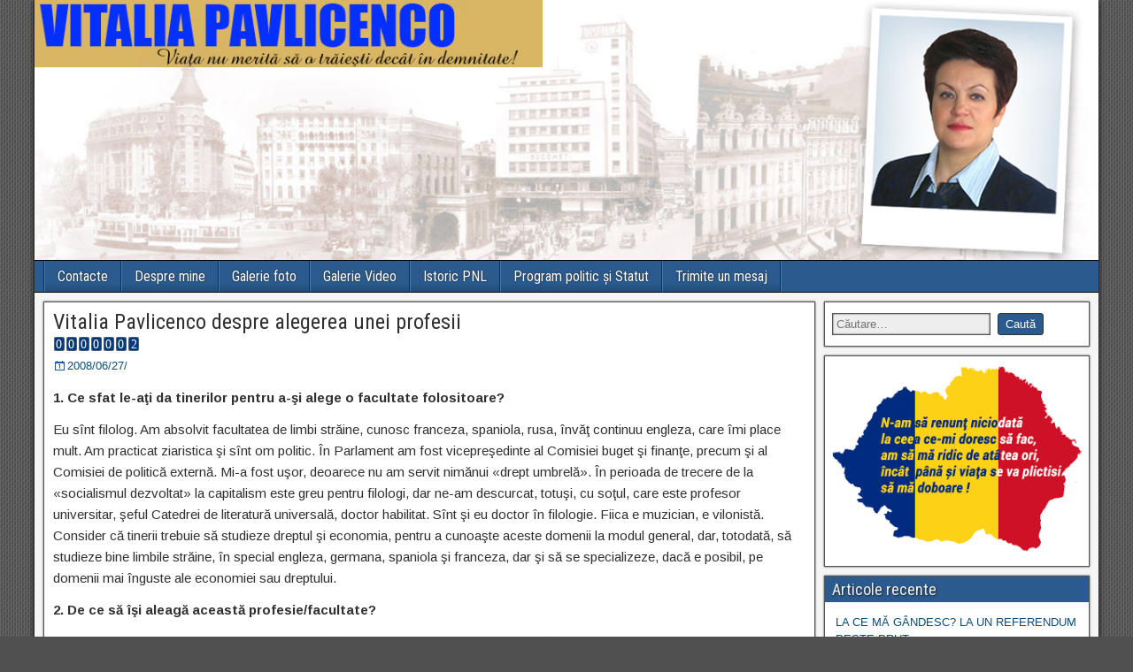

--- FILE ---
content_type: text/html; charset=UTF-8
request_url: https://www.pavlicenco.md/2008/06/27/vitalia-pavlicenco-despre-alegerea-unei-profesii/
body_size: 17726
content:
<!DOCTYPE html>
<html lang="ro-RO"
 xmlns:og="http://opengraphprotocol.org/schema/"
 xmlns:fb="http://www.facebook.com/2008/fbml">
<head>
<meta charset="UTF-8" />
<meta name="viewport" content="initial-scale=1.0" />
<title>Vitalia Pavlicenco despre alegerea unei profesii &#8211; Vitalia Pavlicenco</title>
<meta name='robots' content='max-image-preview:large' />
<link rel="profile" href="http://gmpg.org/xfn/11" />
<link rel="pingback" href="https://www.pavlicenco.md/xmlrpc.php" />
<link rel='dns-prefetch' href='//fonts.googleapis.com' />
<link rel="alternate" type="application/rss+xml" title="Vitalia Pavlicenco &raquo; Flux" href="https://www.pavlicenco.md/feed/" />
<link rel="alternate" type="application/rss+xml" title="Vitalia Pavlicenco &raquo; Flux comentarii" href="https://www.pavlicenco.md/comments/feed/" />
<link rel="alternate" type="application/rss+xml" title="Flux comentarii Vitalia Pavlicenco &raquo; Vitalia Pavlicenco despre alegerea unei profesii" href="https://www.pavlicenco.md/2008/06/27/vitalia-pavlicenco-despre-alegerea-unei-profesii/feed/" />
<link rel="alternate" title="oEmbed (JSON)" type="application/json+oembed" href="https://www.pavlicenco.md/wp-json/oembed/1.0/embed?url=https%3A%2F%2Fwww.pavlicenco.md%2F2008%2F06%2F27%2Fvitalia-pavlicenco-despre-alegerea-unei-profesii%2F" />
<link rel="alternate" title="oEmbed (XML)" type="text/xml+oembed" href="https://www.pavlicenco.md/wp-json/oembed/1.0/embed?url=https%3A%2F%2Fwww.pavlicenco.md%2F2008%2F06%2F27%2Fvitalia-pavlicenco-despre-alegerea-unei-profesii%2F&#038;format=xml" />
<style id='wp-img-auto-sizes-contain-inline-css' type='text/css'>
img:is([sizes=auto i],[sizes^="auto," i]){contain-intrinsic-size:3000px 1500px}
/*# sourceURL=wp-img-auto-sizes-contain-inline-css */
</style>
<style id='wp-emoji-styles-inline-css' type='text/css'>

	img.wp-smiley, img.emoji {
		display: inline !important;
		border: none !important;
		box-shadow: none !important;
		height: 1em !important;
		width: 1em !important;
		margin: 0 0.07em !important;
		vertical-align: -0.1em !important;
		background: none !important;
		padding: 0 !important;
	}
/*# sourceURL=wp-emoji-styles-inline-css */
</style>
<style id='wp-block-library-inline-css' type='text/css'>
:root{--wp-block-synced-color:#7a00df;--wp-block-synced-color--rgb:122,0,223;--wp-bound-block-color:var(--wp-block-synced-color);--wp-editor-canvas-background:#ddd;--wp-admin-theme-color:#007cba;--wp-admin-theme-color--rgb:0,124,186;--wp-admin-theme-color-darker-10:#006ba1;--wp-admin-theme-color-darker-10--rgb:0,107,160.5;--wp-admin-theme-color-darker-20:#005a87;--wp-admin-theme-color-darker-20--rgb:0,90,135;--wp-admin-border-width-focus:2px}@media (min-resolution:192dpi){:root{--wp-admin-border-width-focus:1.5px}}.wp-element-button{cursor:pointer}:root .has-very-light-gray-background-color{background-color:#eee}:root .has-very-dark-gray-background-color{background-color:#313131}:root .has-very-light-gray-color{color:#eee}:root .has-very-dark-gray-color{color:#313131}:root .has-vivid-green-cyan-to-vivid-cyan-blue-gradient-background{background:linear-gradient(135deg,#00d084,#0693e3)}:root .has-purple-crush-gradient-background{background:linear-gradient(135deg,#34e2e4,#4721fb 50%,#ab1dfe)}:root .has-hazy-dawn-gradient-background{background:linear-gradient(135deg,#faaca8,#dad0ec)}:root .has-subdued-olive-gradient-background{background:linear-gradient(135deg,#fafae1,#67a671)}:root .has-atomic-cream-gradient-background{background:linear-gradient(135deg,#fdd79a,#004a59)}:root .has-nightshade-gradient-background{background:linear-gradient(135deg,#330968,#31cdcf)}:root .has-midnight-gradient-background{background:linear-gradient(135deg,#020381,#2874fc)}:root{--wp--preset--font-size--normal:16px;--wp--preset--font-size--huge:42px}.has-regular-font-size{font-size:1em}.has-larger-font-size{font-size:2.625em}.has-normal-font-size{font-size:var(--wp--preset--font-size--normal)}.has-huge-font-size{font-size:var(--wp--preset--font-size--huge)}.has-text-align-center{text-align:center}.has-text-align-left{text-align:left}.has-text-align-right{text-align:right}.has-fit-text{white-space:nowrap!important}#end-resizable-editor-section{display:none}.aligncenter{clear:both}.items-justified-left{justify-content:flex-start}.items-justified-center{justify-content:center}.items-justified-right{justify-content:flex-end}.items-justified-space-between{justify-content:space-between}.screen-reader-text{border:0;clip-path:inset(50%);height:1px;margin:-1px;overflow:hidden;padding:0;position:absolute;width:1px;word-wrap:normal!important}.screen-reader-text:focus{background-color:#ddd;clip-path:none;color:#444;display:block;font-size:1em;height:auto;left:5px;line-height:normal;padding:15px 23px 14px;text-decoration:none;top:5px;width:auto;z-index:100000}html :where(.has-border-color){border-style:solid}html :where([style*=border-top-color]){border-top-style:solid}html :where([style*=border-right-color]){border-right-style:solid}html :where([style*=border-bottom-color]){border-bottom-style:solid}html :where([style*=border-left-color]){border-left-style:solid}html :where([style*=border-width]){border-style:solid}html :where([style*=border-top-width]){border-top-style:solid}html :where([style*=border-right-width]){border-right-style:solid}html :where([style*=border-bottom-width]){border-bottom-style:solid}html :where([style*=border-left-width]){border-left-style:solid}html :where(img[class*=wp-image-]){height:auto;max-width:100%}:where(figure){margin:0 0 1em}html :where(.is-position-sticky){--wp-admin--admin-bar--position-offset:var(--wp-admin--admin-bar--height,0px)}@media screen and (max-width:600px){html :where(.is-position-sticky){--wp-admin--admin-bar--position-offset:0px}}

/*# sourceURL=wp-block-library-inline-css */
</style><style id='global-styles-inline-css' type='text/css'>
:root{--wp--preset--aspect-ratio--square: 1;--wp--preset--aspect-ratio--4-3: 4/3;--wp--preset--aspect-ratio--3-4: 3/4;--wp--preset--aspect-ratio--3-2: 3/2;--wp--preset--aspect-ratio--2-3: 2/3;--wp--preset--aspect-ratio--16-9: 16/9;--wp--preset--aspect-ratio--9-16: 9/16;--wp--preset--color--black: #000000;--wp--preset--color--cyan-bluish-gray: #abb8c3;--wp--preset--color--white: #ffffff;--wp--preset--color--pale-pink: #f78da7;--wp--preset--color--vivid-red: #cf2e2e;--wp--preset--color--luminous-vivid-orange: #ff6900;--wp--preset--color--luminous-vivid-amber: #fcb900;--wp--preset--color--light-green-cyan: #7bdcb5;--wp--preset--color--vivid-green-cyan: #00d084;--wp--preset--color--pale-cyan-blue: #8ed1fc;--wp--preset--color--vivid-cyan-blue: #0693e3;--wp--preset--color--vivid-purple: #9b51e0;--wp--preset--gradient--vivid-cyan-blue-to-vivid-purple: linear-gradient(135deg,rgb(6,147,227) 0%,rgb(155,81,224) 100%);--wp--preset--gradient--light-green-cyan-to-vivid-green-cyan: linear-gradient(135deg,rgb(122,220,180) 0%,rgb(0,208,130) 100%);--wp--preset--gradient--luminous-vivid-amber-to-luminous-vivid-orange: linear-gradient(135deg,rgb(252,185,0) 0%,rgb(255,105,0) 100%);--wp--preset--gradient--luminous-vivid-orange-to-vivid-red: linear-gradient(135deg,rgb(255,105,0) 0%,rgb(207,46,46) 100%);--wp--preset--gradient--very-light-gray-to-cyan-bluish-gray: linear-gradient(135deg,rgb(238,238,238) 0%,rgb(169,184,195) 100%);--wp--preset--gradient--cool-to-warm-spectrum: linear-gradient(135deg,rgb(74,234,220) 0%,rgb(151,120,209) 20%,rgb(207,42,186) 40%,rgb(238,44,130) 60%,rgb(251,105,98) 80%,rgb(254,248,76) 100%);--wp--preset--gradient--blush-light-purple: linear-gradient(135deg,rgb(255,206,236) 0%,rgb(152,150,240) 100%);--wp--preset--gradient--blush-bordeaux: linear-gradient(135deg,rgb(254,205,165) 0%,rgb(254,45,45) 50%,rgb(107,0,62) 100%);--wp--preset--gradient--luminous-dusk: linear-gradient(135deg,rgb(255,203,112) 0%,rgb(199,81,192) 50%,rgb(65,88,208) 100%);--wp--preset--gradient--pale-ocean: linear-gradient(135deg,rgb(255,245,203) 0%,rgb(182,227,212) 50%,rgb(51,167,181) 100%);--wp--preset--gradient--electric-grass: linear-gradient(135deg,rgb(202,248,128) 0%,rgb(113,206,126) 100%);--wp--preset--gradient--midnight: linear-gradient(135deg,rgb(2,3,129) 0%,rgb(40,116,252) 100%);--wp--preset--font-size--small: 13px;--wp--preset--font-size--medium: 20px;--wp--preset--font-size--large: 36px;--wp--preset--font-size--x-large: 42px;--wp--preset--spacing--20: 0.44rem;--wp--preset--spacing--30: 0.67rem;--wp--preset--spacing--40: 1rem;--wp--preset--spacing--50: 1.5rem;--wp--preset--spacing--60: 2.25rem;--wp--preset--spacing--70: 3.38rem;--wp--preset--spacing--80: 5.06rem;--wp--preset--shadow--natural: 6px 6px 9px rgba(0, 0, 0, 0.2);--wp--preset--shadow--deep: 12px 12px 50px rgba(0, 0, 0, 0.4);--wp--preset--shadow--sharp: 6px 6px 0px rgba(0, 0, 0, 0.2);--wp--preset--shadow--outlined: 6px 6px 0px -3px rgb(255, 255, 255), 6px 6px rgb(0, 0, 0);--wp--preset--shadow--crisp: 6px 6px 0px rgb(0, 0, 0);}:where(.is-layout-flex){gap: 0.5em;}:where(.is-layout-grid){gap: 0.5em;}body .is-layout-flex{display: flex;}.is-layout-flex{flex-wrap: wrap;align-items: center;}.is-layout-flex > :is(*, div){margin: 0;}body .is-layout-grid{display: grid;}.is-layout-grid > :is(*, div){margin: 0;}:where(.wp-block-columns.is-layout-flex){gap: 2em;}:where(.wp-block-columns.is-layout-grid){gap: 2em;}:where(.wp-block-post-template.is-layout-flex){gap: 1.25em;}:where(.wp-block-post-template.is-layout-grid){gap: 1.25em;}.has-black-color{color: var(--wp--preset--color--black) !important;}.has-cyan-bluish-gray-color{color: var(--wp--preset--color--cyan-bluish-gray) !important;}.has-white-color{color: var(--wp--preset--color--white) !important;}.has-pale-pink-color{color: var(--wp--preset--color--pale-pink) !important;}.has-vivid-red-color{color: var(--wp--preset--color--vivid-red) !important;}.has-luminous-vivid-orange-color{color: var(--wp--preset--color--luminous-vivid-orange) !important;}.has-luminous-vivid-amber-color{color: var(--wp--preset--color--luminous-vivid-amber) !important;}.has-light-green-cyan-color{color: var(--wp--preset--color--light-green-cyan) !important;}.has-vivid-green-cyan-color{color: var(--wp--preset--color--vivid-green-cyan) !important;}.has-pale-cyan-blue-color{color: var(--wp--preset--color--pale-cyan-blue) !important;}.has-vivid-cyan-blue-color{color: var(--wp--preset--color--vivid-cyan-blue) !important;}.has-vivid-purple-color{color: var(--wp--preset--color--vivid-purple) !important;}.has-black-background-color{background-color: var(--wp--preset--color--black) !important;}.has-cyan-bluish-gray-background-color{background-color: var(--wp--preset--color--cyan-bluish-gray) !important;}.has-white-background-color{background-color: var(--wp--preset--color--white) !important;}.has-pale-pink-background-color{background-color: var(--wp--preset--color--pale-pink) !important;}.has-vivid-red-background-color{background-color: var(--wp--preset--color--vivid-red) !important;}.has-luminous-vivid-orange-background-color{background-color: var(--wp--preset--color--luminous-vivid-orange) !important;}.has-luminous-vivid-amber-background-color{background-color: var(--wp--preset--color--luminous-vivid-amber) !important;}.has-light-green-cyan-background-color{background-color: var(--wp--preset--color--light-green-cyan) !important;}.has-vivid-green-cyan-background-color{background-color: var(--wp--preset--color--vivid-green-cyan) !important;}.has-pale-cyan-blue-background-color{background-color: var(--wp--preset--color--pale-cyan-blue) !important;}.has-vivid-cyan-blue-background-color{background-color: var(--wp--preset--color--vivid-cyan-blue) !important;}.has-vivid-purple-background-color{background-color: var(--wp--preset--color--vivid-purple) !important;}.has-black-border-color{border-color: var(--wp--preset--color--black) !important;}.has-cyan-bluish-gray-border-color{border-color: var(--wp--preset--color--cyan-bluish-gray) !important;}.has-white-border-color{border-color: var(--wp--preset--color--white) !important;}.has-pale-pink-border-color{border-color: var(--wp--preset--color--pale-pink) !important;}.has-vivid-red-border-color{border-color: var(--wp--preset--color--vivid-red) !important;}.has-luminous-vivid-orange-border-color{border-color: var(--wp--preset--color--luminous-vivid-orange) !important;}.has-luminous-vivid-amber-border-color{border-color: var(--wp--preset--color--luminous-vivid-amber) !important;}.has-light-green-cyan-border-color{border-color: var(--wp--preset--color--light-green-cyan) !important;}.has-vivid-green-cyan-border-color{border-color: var(--wp--preset--color--vivid-green-cyan) !important;}.has-pale-cyan-blue-border-color{border-color: var(--wp--preset--color--pale-cyan-blue) !important;}.has-vivid-cyan-blue-border-color{border-color: var(--wp--preset--color--vivid-cyan-blue) !important;}.has-vivid-purple-border-color{border-color: var(--wp--preset--color--vivid-purple) !important;}.has-vivid-cyan-blue-to-vivid-purple-gradient-background{background: var(--wp--preset--gradient--vivid-cyan-blue-to-vivid-purple) !important;}.has-light-green-cyan-to-vivid-green-cyan-gradient-background{background: var(--wp--preset--gradient--light-green-cyan-to-vivid-green-cyan) !important;}.has-luminous-vivid-amber-to-luminous-vivid-orange-gradient-background{background: var(--wp--preset--gradient--luminous-vivid-amber-to-luminous-vivid-orange) !important;}.has-luminous-vivid-orange-to-vivid-red-gradient-background{background: var(--wp--preset--gradient--luminous-vivid-orange-to-vivid-red) !important;}.has-very-light-gray-to-cyan-bluish-gray-gradient-background{background: var(--wp--preset--gradient--very-light-gray-to-cyan-bluish-gray) !important;}.has-cool-to-warm-spectrum-gradient-background{background: var(--wp--preset--gradient--cool-to-warm-spectrum) !important;}.has-blush-light-purple-gradient-background{background: var(--wp--preset--gradient--blush-light-purple) !important;}.has-blush-bordeaux-gradient-background{background: var(--wp--preset--gradient--blush-bordeaux) !important;}.has-luminous-dusk-gradient-background{background: var(--wp--preset--gradient--luminous-dusk) !important;}.has-pale-ocean-gradient-background{background: var(--wp--preset--gradient--pale-ocean) !important;}.has-electric-grass-gradient-background{background: var(--wp--preset--gradient--electric-grass) !important;}.has-midnight-gradient-background{background: var(--wp--preset--gradient--midnight) !important;}.has-small-font-size{font-size: var(--wp--preset--font-size--small) !important;}.has-medium-font-size{font-size: var(--wp--preset--font-size--medium) !important;}.has-large-font-size{font-size: var(--wp--preset--font-size--large) !important;}.has-x-large-font-size{font-size: var(--wp--preset--font-size--x-large) !important;}
/*# sourceURL=global-styles-inline-css */
</style>

<style id='classic-theme-styles-inline-css' type='text/css'>
/*! This file is auto-generated */
.wp-block-button__link{color:#fff;background-color:#32373c;border-radius:9999px;box-shadow:none;text-decoration:none;padding:calc(.667em + 2px) calc(1.333em + 2px);font-size:1.125em}.wp-block-file__button{background:#32373c;color:#fff;text-decoration:none}
/*# sourceURL=/wp-includes/css/classic-themes.min.css */
</style>
<link rel='stylesheet' id='frontier-font-css' href='//fonts.googleapis.com/css?family=Roboto+Condensed%3A400%2C700%7CArimo%3A400%2C700&#038;ver=6.9' type='text/css' media='all' />
<link rel='stylesheet' id='genericons-css' href='https://www.pavlicenco.md/wp-content/themes/frontier/includes/genericons/genericons.css?ver=1.3.3' type='text/css' media='all' />
<link rel='stylesheet' id='frontier-main-css' href='https://www.pavlicenco.md/wp-content/themes/frontier/style.css?ver=1.3.3' type='text/css' media='all' />
<link rel='stylesheet' id='frontier-responsive-css' href='https://www.pavlicenco.md/wp-content/themes/frontier/responsive.css?ver=1.3.3' type='text/css' media='all' />
<script type="text/javascript" src="https://www.pavlicenco.md/wp-includes/js/jquery/jquery.min.js?ver=3.7.1" id="jquery-core-js"></script>
<script type="text/javascript" src="https://www.pavlicenco.md/wp-includes/js/jquery/jquery-migrate.min.js?ver=3.4.1" id="jquery-migrate-js"></script>
<script type="text/javascript" id="sfpp-fb-root-js-extra">
/* <![CDATA[ */
var sfpp_script_vars = {"language":"ro_RO","appId":"297186066963865"};
//# sourceURL=sfpp-fb-root-js-extra
/* ]]> */
</script>
<script type="text/javascript" async="async" src="https://www.pavlicenco.md/wp-content/plugins/simple-facebook-twitter-widget/js/simple-facebook-page-root.js?ver=1.7.0" id="sfpp-fb-root-js"></script>
<link rel="https://api.w.org/" href="https://www.pavlicenco.md/wp-json/" /><link rel="alternate" title="JSON" type="application/json" href="https://www.pavlicenco.md/wp-json/wp/v2/posts/7" /><link rel="EditURI" type="application/rsd+xml" title="RSD" href="https://www.pavlicenco.md/xmlrpc.php?rsd" />
<meta name="generator" content="WordPress 6.9" />
<link rel="canonical" href="https://www.pavlicenco.md/2008/06/27/vitalia-pavlicenco-despre-alegerea-unei-profesii/" />
<link rel='shortlink' href='https://www.pavlicenco.md/?p=7' />
<meta property="og:locale" content="ro_RO" />
<meta property="og:locale:alternate" content="ro_RO" />
<meta property="og:site_name" content="Vitalia Pavlicenco" />
<meta property="og:title" content="Vitalia Pavlicenco despre alegerea unei profesii" />
<meta property="og:url" content="https://www.pavlicenco.md/2008/06/27/vitalia-pavlicenco-despre-alegerea-unei-profesii/" />
<meta property="og:description" content="1. Ce sfat le-aţi da tinerilor pentru a-şi alege o facultate folositoare? Eu sînt filolog. Am absolvit facultatea de limbi străine, cunosc franceza, spaniola, rusa, învăţ continuu engleza, care îmi place mult. Am practicat ziaristica şi sînt om politic. În Parlament am fost vicepreşedinte al Comisiei buget şi finanţe, precum şi al Comisiei de politică [&amp;hellip;]" />
<meta property="og:type" content="Article" />

<meta property="Frontier Theme" content="1.3.3" />
<style type="text/css" media="screen">
	#container 	{width: 1202px;}
	#header 	{min-height: 0px;}
	#content 	{width: 74%;}
	#sidebar-left 	{width: 26%;}
	#sidebar-right 	{width: 26%;}
</style>

<style type="text/css" media="screen">
	.page-template-page-cs-php #content, .page-template-page-sc-php #content {width: 74%;}
	.page-template-page-cs-php #sidebar-left, .page-template-page-sc-php #sidebar-left,
	.page-template-page-cs-php #sidebar-right, .page-template-page-sc-php #sidebar-right {width: 26%;}
	.page-template-page-scs-php #content {width: 50%;}
	.page-template-page-scs-php #sidebar-left {width: 25%;}
	.page-template-page-scs-php #sidebar-right {width: 25%;}
</style>

<style type="text/css" id="custom-background-css">
body.custom-background { background-image: url("https://www.pavlicenco.md/wp-content/themes/frontier/images/honeycomb.png"); background-position: left top; background-size: auto; background-repeat: repeat; background-attachment: scroll; }
</style>
	<script data-ad-client="ca-pub-4985631035233003" async src="https://pagead2.googlesyndication.com/pagead/js/adsbygoogle.js"></script>
<link rel='stylesheet' id='comments_evolved_tabs_css-css' href='https://www.pavlicenco.md/wp-content/plugins/gplus-comments/assets/styles/plugin.css?ver=1.6.3' type='text/css' media='all' />
</head>

<body class="wp-singular post-template-default single single-post postid-7 single-format-standard custom-background wp-theme-frontier">
	
	
<div id="container" class="cf" itemscope itemtype="http://schema.org/WebPage">
	
	
			<div id="header" class="cf" itemscope itemtype="http://schema.org/WPHeader" role="banner">
			
							<div id="header-logo">
					<a href="https://www.pavlicenco.md/"><img src="http://www.pavlicenco.md/wp-content/uploads/2016/02/page2.jpg" alt="Vitalia Pavlicenco" /></a>
				</div>
			
			
					</div>
	
			
		<nav id="nav-main" class="cf stack" itemscope itemtype="http://schema.org/SiteNavigationElement" role="navigation" aria-label="Main Menu">
			
			
			<div class="nav-main"><ul>
<li class="page_item page-item-14"><a href="https://www.pavlicenco.md/contacte/">Contacte</a></li>
<li class="page_item page-item-11"><a href="https://www.pavlicenco.md/despre-mine/">Despre mine</a></li>
<li class="page_item page-item-18226"><a href="https://www.pavlicenco.md/galerie-foto/">Galerie foto</a></li>
<li class="page_item page-item-99"><a href="https://www.pavlicenco.md/galerie-video/">Galerie Video</a></li>
<li class="page_item page-item-12"><a href="https://www.pavlicenco.md/istoric-pnl/">Istoric PNL</a></li>
<li class="page_item page-item-27"><a href="https://www.pavlicenco.md/programul-politic-si-statutul-pnl/">Program politic și Statut</a></li>
<li class="page_item page-item-13"><a href="https://www.pavlicenco.md/scrie-o-petitie/">Trimite un mesaj</a></li>
</ul></div>

					</nav>
	
	
<div id="main" class="col-cs cf">

<div id="content" class="cf" itemscope itemtype="http://schema.org/Blog" role="main">

	
	
	
	
					
<article id="post-7" class="single-view post-7 post type-post status-publish format-standard hentry category-situatia-politica-din-moldova tag-interviuri tag-tineri" itemprop="blogPost" itemscope itemtype="http://schema.org/BlogPosting">


<header class="entry-header cf">
		<h1 class="entry-title" itemprop="headline" ><a href="https://www.pavlicenco.md/2008/06/27/vitalia-pavlicenco-despre-alegerea-unei-profesii/">Vitalia Pavlicenco despre alegerea unei profesii</a></h1>
	</header>

<div class="entry-byline cf">

<style>
.count{width:14px;padding:1px;}
</style>
<div style="position:relative">
<img src="../../../../count/0.svg" class="count"><img src="../../../../count/0.svg" class="count"><img src="../../../../count/0.svg" class="count"><img src="../../../../count/0.svg" class="count"><img src="../../../../count/0.svg" class="count"><img src="../../../../count/0.svg" class="count"><img src="../../../../count/2.svg" class="count">
</div>

	
			<div class="entry-date" itemprop="datePublished" >
			<i class="genericon genericon-day"></i><a class="updated" href="https://www.pavlicenco.md/2008/06/27/vitalia-pavlicenco-despre-alegerea-unei-profesii/">2008/06/27/</a>
		</div>
	
	
	
	
	</div>

<div class="entry-content cf" itemprop="text" >
	
	
	<p><strong>1. Ce sfat le-aţi da tinerilor pentru a-şi alege o facultate folositoare?</strong></p>
<p>Eu sînt filolog. Am absolvit facultatea de limbi străine, cunosc franceza, spaniola, rusa, învăţ continuu engleza, care îmi place mult. Am practicat ziaristica şi sînt om politic. În Parlament am fost vicepreşedinte al Comisiei buget şi finanţe, precum şi al Comisiei de politică externă. Mi-a fost uşor, deoarece nu am servit nimănui «drept umbrelă». În perioada de trecere de la «socialismul dezvoltat» la capitalism este greu pentru filologi, dar ne-am descurcat, totuşi, cu soţul, care este profesor universitar, şeful Catedrei de literatură universală, doctor habilitat. Sînt şi eu doctor în filologie. Fiica e muzician, e vilonistă. Consider că tinerii trebuie să studieze dreptul şi economia, pentru a cunoaşte aceste domenii la modul general, dar, totodată, să studieze bine limbile străine, în special engleza, germana, spaniola şi franceza, dar şi să se specializeze, dacă e posibil, pe domenii mai înguste ale economiei sau dreptului. <span id="more-7"></span></p>
<p><strong>2. De ce să îşi aleagă această profesie/facultate? </strong></p>
<p>Pentru că sînt profesii mai practice, în plus, oferă o baza de cunoştinţe, ce permite să stai bine pe picioare, să rezişti oricăror riscuri, să îţi poţi găsi mai lesne un job peste hotare, să mai înveţi altceva, ştiind deja aceasta. Puţini tineri ai noştri au părinţi cu «rentă» pe viaţă, ca să înveţe şi să reuşească facil şi în domenii «mai umanistice», care mie mi se par mai puţin solicitate astăzi, în perioada de tranziţie. Iar dacă vor avea această bază, vor putea servi şi interesele societăţii în calitate de politicieni, vor înţelege bine necesităţile de reformare şi vor fi eficienţi, eventual, în activitatea legisaltivă şi executivă.<br />
<strong><br />
3. Cum îi va ajuta aceasta în viitor?</strong></p>
<p>Tînărul va fi dezvoltat şi pregătit multilateral. Eu am avut în viaţă, după proclamarea Independenţei R.Moldova, supranumele de «mnogostanociniţa». Am ştiut să fac foarte bine totul ce făceau subalternii mei. Nu le spun subalternilor «fă ce-ţi spun eu», ci «fă ca mine». Şi consider că trebuie să poţi de toate, dar dreptul şi economia sînt baza bazelor. Poate e şi un regret că nu am învăţat şi eu asta, deşi fiica noastră nu regretă că e muzician.</p>
<p><strong>4. Cum v-a ajutat ceea ce aţi ales în viaţă ?</strong></p>
<p>Dacă e să fiu sinceră, nu-mi pot explica limpede cum de m-am descurcat. Probabil pentru că am respectat un principiu pe care l-aş spune în ruseşte – «dorogu osilit iduşcii». Am făcut de mai multe ori, în termene restrînse, traduceri sau redactări abandonate de alţii care încălcaseră toate termenele, eu «salvînd situaţia». Am colaborat mereu cu soţul – me-am ajutat la doctorate, la articole, cărţi, traduceri, la întreaga muncă filologică. A fost un caz fericit – doi filologi, ambii rămaşi, de copii, fără taţi, tatăl meu fiind ucis cu patru luni încă înainte de naşterea mea, părinţii mei fiind şi ei profesori, noi fiind şi nevoiţi a fi sprijin pentru ceilalţi membri, mai defavorizaţi, ai unor familii deportate şi deposedate de pămînt şi de averea agonisită cinstit – iată că am muncit onest şi, deşi am dus-o greu, ne-am ajutat reciproc şi l-am avut, astfel, pe Dumnezeu mereu alături.</p>
<p><strong>5. Va multumesc mult. </strong></p>
<p>Vă mulţumesc şi eu.</p>
<p><em>Din «Ziarul Liber», 17 iunie 2008</em></p>

<!-- Facebook Like Button Vivacity Infotech BEGIN -->
<div class="fb-like" data-href="https://www.pavlicenco.md/2008/06/27/vitalia-pavlicenco-despre-alegerea-unei-profesii/" data-layout="standard" data-action="like" data-show-faces="false" data-size="small" data-width="450" data-share="1" ></div>
<!-- Facebook Like Button Vivacity Infotech END -->

	
	
	
	</div>

<footer class="entry-footer cf">
	
	
	
	</footer>


</article>



			<div id="comment-area">

<!-- *******************************************************************************************************************-->
<!-- Comments Evolved for Wordpress v1.6.3 ( http://wordpress.org/plugins/gplus-comments/ ) -->
<!-- *******************************************************************************************************************-->

<!-- comments-evolved-tabs -->
<script type="text/javascript">
jQuery(document).ready(function($) {
  window.comment_tab_width = $('#comments-evolved-tabs').innerWidth();
});
</script>
<div id="comments-evolved-tabs">
<a name="comments"></a>
    <ul class="controls inline clearfix">
    <li class="active" id='comments-evolved-facebook-control'><a href='#comments-evolved-facebook-tab'><img id='comments-evolved-facebook-icon' src='https://www.pavlicenco.md/wp-content/plugins/gplus-comments/assets/images/icons/default/facebook.png'><span id='comments-evolved-facebook-label'></span></a></li>
<li id='comments-evolved-wordpress-control'><a href='#comments-evolved-wordpress-tab'><img id='comments-evolved-wordpress-icon' src='https://www.pavlicenco.md/wp-content/plugins/gplus-comments/assets/images/icons/default/wordpress.png'><span id='comments-evolved-wordpress-label'></span></a></li>
<li id='comments-evolved-gplus-control'><a href='#comments-evolved-gplus-tab'><img id='comments-evolved-gplus-icon' src='https://www.pavlicenco.md/wp-content/plugins/gplus-comments/assets/images/icons/default/gplus.png'><span id='comments-evolved-gplus-label'></span></a></li>
  </ul>
  <!-- comments-evolved-facebook-tab -->
<div id='comments-evolved-facebook-tab' class='comments-evolved-embed-container content-tab clearfix'>
<div id="fb-root"></div>
<div id="fb-comments">Loading Facebook Comments ...</div>
<script type="text/javascript">
  jQuery(document).ready(function($)
  {
    $('#fb-comments').html('<div class="fb-comments" data-width="'+window.comment_tab_width+'" data-href="https://www.pavlicenco.md/2008/06/27/vitalia-pavlicenco-despre-alegerea-unei-profesii/" data-num-posts="20" data-colorscheme="light" data-mobile="auto"></div>');
  });
</script>
<script async type="text/javascript" src="//connect.facebook.net/en_US/all.js#xfbml=1">FB.init();</script>
<noscript>Please enable JavaScript to view the <a href="https://www.facebook.com/">comments powered by Facebook.</a></noscript>


</div>
<!-- // comments-evolved-facebook-tab -->
<!-- comments-evolved-wordpress-tab -->
<div id='comments-evolved-wordpress-tab' class='comments-evolved-embed-container content-tab clearfix'>

<div id="comments">
	
		<div id="comment-header" class="cf">
			<h3 class="title">8 Comments</h3>
							<span class="respond-link"><a href="#respond">Add a Comment</a></span>
					</div>

		
		<ol class="comment-list">
			<li id="comment-22" class="comment even thread-even depth-1">
<div id="div-comment-22" class="comment-body">


	<div class="comment-meta">
		<div class="comment-author">
			<img alt='evisoft' src='https://secure.gravatar.com/avatar/40dc4b87e54fb4a1ca29c60c3f17d537c6c6e00358f81f3874883c4b7142e999?s=50&#038;d=mm&#038;r=g' srcset='https://secure.gravatar.com/avatar/40dc4b87e54fb4a1ca29c60c3f17d537c6c6e00358f81f3874883c4b7142e999?s=100&#038;d=mm&#038;r=g 2x' class='avatar avatar-50 photo' height='50' width='50' decoding='async'/>			<div class="link"><a href="http://www.esanu.name/vitalie" class="url" rel="ugc external nofollow">evisoft</a></div>
		</div>

		<div class="comment-metadata">
			<a href="https://www.pavlicenco.md/2008/06/27/vitalia-pavlicenco-despre-alegerea-unei-profesii/#comment-22">
				<time datetime="2008-07-01T13:04:46+03:00">
					2008/07/01/ at 13:04				</time>
			</a>
					</div>

			</div>

	<div class="comment-content"><p>Buna ziua Dna Pavlicenco, cu toate ca aveti o popularitate in media, cred ca gresiti cu sfaturile de mai sus pentru tineri.</p>
<p>In primul rand, o limba straina nicidecum nu poate fi o prioritate in viata, e cu mult mai usor sa o inveti in mediul natural, nu si in scoala.<br />
Doi, tendinta de a numara banii altora si de a palavragi la infinit prin instante, au dus la o marire considerabila a economistilor si juristilor. Acum pleaca in strainatate la negru, deoarece o companie nu poate avea doar juristi si economisti.</p>
<p>Sfatul meu, pentru elevi!<br />
Daca nici un rupul capului nu va puteti decide ce va place, ganditi-va care provesor in scoala va placut cel mai mult, si alegeti un domeniu similar obiectului predat.<br />
Daca e limba straina sau romana atunci alegeti filologia, daca va placut profesoara de biologie, alegeti medicina&#8230;</p>
<p>Un pont de la mine, pe viitor vor fi intrebate si bine platitite specialitatile din domaniul programarii si a biotehnologiei.</p>
</div>

	<div class="reply"></div>


</div>
</li><!-- #comment-## -->
<li id="comment-27" class="comment odd alt thread-odd thread-alt depth-1">
<div id="div-comment-27" class="comment-body">


	<div class="comment-meta">
		<div class="comment-author">
			<img alt='Adrian Lupusor' src='https://secure.gravatar.com/avatar/45178d3663ae18f6b754e22223e972d57796a2da2dd5d7397a4532f0dd1428b9?s=50&#038;d=mm&#038;r=g' srcset='https://secure.gravatar.com/avatar/45178d3663ae18f6b754e22223e972d57796a2da2dd5d7397a4532f0dd1428b9?s=100&#038;d=mm&#038;r=g 2x' class='avatar avatar-50 photo' height='50' width='50' decoding='async'/>			<div class="link"><a href="http://www.adrianlupusor.com" class="url" rel="ugc external nofollow">Adrian Lupusor</a></div>
		</div>

		<div class="comment-metadata">
			<a href="https://www.pavlicenco.md/2008/06/27/vitalia-pavlicenco-despre-alegerea-unei-profesii/#comment-27">
				<time datetime="2008-07-01T17:28:41+03:00">
					2008/07/01/ at 17:28				</time>
			</a>
					</div>

			</div>

	<div class="comment-content"><p>Consider ca cheia succesului este dragostea. Respectiv tot e foarte simplu: fiecare trebuie sa-si aleaga o profesie care il pasioneaza. Dragostea pentru ceea ce faci este conditia esentiala a succesului.</p>
</div>

	<div class="reply"></div>


</div>
</li><!-- #comment-## -->
<li id="comment-32" class="comment byuser comment-author-admin bypostauthor even thread-even depth-1">
<div id="div-comment-32" class="comment-body">


	<div class="comment-meta">
		<div class="comment-author">
			<img alt='Vitalia Pavlicenco' src='https://secure.gravatar.com/avatar/eea371f2de72dc1f000deedca7b57f6747c096d7af8046a2e165d6bd1992dafe?s=50&#038;d=mm&#038;r=g' srcset='https://secure.gravatar.com/avatar/eea371f2de72dc1f000deedca7b57f6747c096d7af8046a2e165d6bd1992dafe?s=100&#038;d=mm&#038;r=g 2x' class='avatar avatar-50 photo' height='50' width='50' decoding='async'/>			<div class="link"><a href="http://www.pavlicenco.md" class="url" rel="ugc">Vitalia Pavlicenco</a></div>
		</div>

		<div class="comment-metadata">
			<a href="https://www.pavlicenco.md/2008/06/27/vitalia-pavlicenco-despre-alegerea-unei-profesii/#comment-32">
				<time datetime="2008-07-01T20:39:47+03:00">
					2008/07/01/ at 20:39				</time>
			</a>
					</div>

			</div>

	<div class="comment-content"><p>Va multumesc celor care ati adaugat aici comentarii. Interviul comentat nu este cel mai reprezentativ, poate, dar era unul mai recent si l-am plasat. Am fost foarte sincera in ce am scris, dar nu inseamna ca am si dreptate. A fost o dreptate traita de Familia mea, de mine, intr-o perioada de tranzitie, pe care, cred, tinerii nu au parcurs-o ca noi. </p>
<p>Sint de acord ca o limba straina nu poate fi o prioritate in viata. Insa in perioada sovietica se studia o limba si literatura (o civilizatie) straina fara o profesie anume, ceea ce, acum, cu modernizarea si pragmatizarea invatamintului, dupa model european, s-a schimbat.</p>
<p>Tocmai in asta era dificultatea pentru noi, cei care am studiat la Facultatea de Limbi Straine &#8211; ca asta nu era profesie sa te hraneasca intr-o perioada de tranzitie.</p>
<p>Insa sotul meu este un foarte bun specialist in literatura spaniola si comparata, este seful Catedrei de literatura universala la Universitatea de stat, doctor habilitat, recunoscut ca autoritate in domeniu si in Romania, a scris despre postmodernism, iar eu am practicat jurnalismul, am lucrat la o agentie de presa si, apoi, am devenit om politic. Adica, vreau sa arat cum am evoluat noi, ca filologi, formati in perioada anteIndependenta. </p>
<p>Da, este un vis sa inveti o limba in mediul natural, dar trebuie sa avem dreptul la libera circulatie si la stabilirea unde dorim cu traiul. </p>
<p>Nu am inteles prea clar referirea la &#8222;tendinta de a numara banii altora si de a palavragi la infinit prin instante&#8221;, care ar fi dus la o marire considerabila a economistilor si juristilor.  Sint adepta numararii banilor publici, nu privati. Daca nu am inteles corect mesajul, voi urmari unele explicatii.</p>
<p>In privinta specialitatilor din domeniul programarii si al biotehnologiei, pot spune ca ginerele meu este informatician si am o placere sa colaborez cu el in totul ce e legat de aceasta.</p>
</div>

	<div class="reply"></div>


</div>
</li><!-- #comment-## -->
<li id="comment-48" class="comment odd alt thread-odd thread-alt depth-1">
<div id="div-comment-48" class="comment-body">


	<div class="comment-meta">
		<div class="comment-author">
			<img alt='sasha' src='https://secure.gravatar.com/avatar/b32bd786e5c8c0b4f51fbe66c39cdf698ba750380ef03f752b6de1a27294aa1c?s=50&#038;d=mm&#038;r=g' srcset='https://secure.gravatar.com/avatar/b32bd786e5c8c0b4f51fbe66c39cdf698ba750380ef03f752b6de1a27294aa1c?s=100&#038;d=mm&#038;r=g 2x' class='avatar avatar-50 photo' height='50' width='50' loading='lazy' decoding='async'/>			<div class="link"><a href="http://basarabia.discutfree.com" class="url" rel="ugc external nofollow">sasha</a></div>
		</div>

		<div class="comment-metadata">
			<a href="https://www.pavlicenco.md/2008/06/27/vitalia-pavlicenco-despre-alegerea-unei-profesii/#comment-48">
				<time datetime="2008-07-02T02:46:04+03:00">
					2008/07/02/ at 02:46				</time>
			</a>
					</div>

			</div>

	<div class="comment-content"><p>Intru totul de acord, ceea ce se cere cel mai mult pe piata e acum economia, si dreptul; Inseamna ca mi-am ales bine studiile.:D</p>
<p>Avem nevoie de specialisti in domeniu economic si juridic, nu doar de tractoristi si sfarshishi&#8230;.</p>
</div>

	<div class="reply"></div>


</div>
</li><!-- #comment-## -->
<li id="comment-53" class="comment even thread-even depth-1">
<div id="div-comment-53" class="comment-body">


	<div class="comment-meta">
		<div class="comment-author">
			<img alt='evisoft' src='https://secure.gravatar.com/avatar/40dc4b87e54fb4a1ca29c60c3f17d537c6c6e00358f81f3874883c4b7142e999?s=50&#038;d=mm&#038;r=g' srcset='https://secure.gravatar.com/avatar/40dc4b87e54fb4a1ca29c60c3f17d537c6c6e00358f81f3874883c4b7142e999?s=100&#038;d=mm&#038;r=g 2x' class='avatar avatar-50 photo' height='50' width='50' loading='lazy' decoding='async'/>			<div class="link"><a href="http://www.esanu.name/vitalie" class="url" rel="ugc external nofollow">evisoft</a></div>
		</div>

		<div class="comment-metadata">
			<a href="https://www.pavlicenco.md/2008/06/27/vitalia-pavlicenco-despre-alegerea-unei-profesii/#comment-53">
				<time datetime="2008-07-02T10:37:55+03:00">
					2008/07/02/ at 10:37				</time>
			</a>
					</div>

			</div>

	<div class="comment-content"><p>&gt;&gt; Dna Pavlicenco despre &#8222;tendinta&#8230;&#8221; saracia in tranzitie a creat un mediu tampit de gandire. Cei mai smecheri, care pe timpuri ocupau puncte cheie in aparat, economisti si juristii, au profitat de ocazie si au acaparta toate bunurile, astfel devenind bogati. Economistii invarteau cu cifrele si afacerile dubioase, juristii ii acopereau.<br />
Aceast nu a ramas fara urma. Si copii lor si celor cunoscuti, si-au creat o mentalitate, daca fiind economist sau jurist inseamna ca o voi duce bine.<br />
O societate normala trebuie sa fie una producatoare, nu una de autoservire.<br />
De aceea in primul rand trebuie sa ai o specialitate buna, inginer, medic&#8230; si daca ai si un tupeu de antreprenor vei aduce ceva bun tarii si tie.<br />
Economia necesara unui antreprenor se invata in putin timp, facultativ. Restul economiei, necesita foarte si foarte putini specialisti.</p>
<p>Exact asa si cu juristii. Ei sunt necesari deoarece la noi sistemul judiciar e unul de coruptie, si practic avocatii au rolul de intermediar in corupere.</p>
<p>Personal urasc aceste doua profesii care nu aduc nimic bun societatii.</p>
<p>Am creat o societate de legi, legi si iar legi, unde omul nu poate sa traisca liber. Sa fie scurt, clar si cuprinzator scris toate legile. Suntem impusi sa mai tinem o casta de juristi pe spatele nostru.</p>
</div>

	<div class="reply"></div>


</div>
</li><!-- #comment-## -->
<li id="comment-80" class="comment odd alt thread-odd thread-alt depth-1">
<div id="div-comment-80" class="comment-body">


	<div class="comment-meta">
		<div class="comment-author">
			<img alt='Tolea' src='https://secure.gravatar.com/avatar/594ec35d7487393d1fa3040d9350e048ef92b39deee4882fec1ddc179df4af49?s=50&#038;d=mm&#038;r=g' srcset='https://secure.gravatar.com/avatar/594ec35d7487393d1fa3040d9350e048ef92b39deee4882fec1ddc179df4af49?s=100&#038;d=mm&#038;r=g 2x' class='avatar avatar-50 photo' height='50' width='50' loading='lazy' decoding='async'/>			<div class="link">Tolea</div>
		</div>

		<div class="comment-metadata">
			<a href="https://www.pavlicenco.md/2008/06/27/vitalia-pavlicenco-despre-alegerea-unei-profesii/#comment-80">
				<time datetime="2008-07-03T08:11:30+03:00">
					2008/07/03/ at 08:11				</time>
			</a>
					</div>

			</div>

	<div class="comment-content"><p>Nu e corect ca numaratul banilor a dus la multi economisti si juristi ci politica idioata a Universitatilor care spune clar ca ,,Noi nu trebuie sa ne taiem creanga pe care stam&#8221;, adica sa exmatriculam studentii care nu stiu cum ii cheama pentru ca la anul cine plateste contractul? Banii ii pot numara si babutele care abia vad. A gestiona banii eficient este un lux. Daca din numarul enorm de dornici sa faca studii superioare ar fi selectati pe parcursul studiilor la facultate cei buni atunci fiti siguri azi in Moldova juristii si economistii ar fi fost platiti ca in UE. La noi sa mostenit principiul sovetic &#8211; Calitate.</p>
</div>

	<div class="reply"></div>


</div>
</li><!-- #comment-## -->
<li id="comment-201" class="comment even thread-even depth-1">
<div id="div-comment-201" class="comment-body">


	<div class="comment-meta">
		<div class="comment-author">
			<img alt='Soacra mica' src='https://secure.gravatar.com/avatar/5bfb13293910fd41caa1f9be51bc3815595316a7e296f8f17ca385b930cb7a80?s=50&#038;d=mm&#038;r=g' srcset='https://secure.gravatar.com/avatar/5bfb13293910fd41caa1f9be51bc3815595316a7e296f8f17ca385b930cb7a80?s=100&#038;d=mm&#038;r=g 2x' class='avatar avatar-50 photo' height='50' width='50' loading='lazy' decoding='async'/>			<div class="link"><a href="http://soacramica.wordpress.com/" class="url" rel="ugc external nofollow">Soacra mica</a></div>
		</div>

		<div class="comment-metadata">
			<a href="https://www.pavlicenco.md/2008/06/27/vitalia-pavlicenco-despre-alegerea-unei-profesii/#comment-201">
				<time datetime="2008-07-09T14:10:22+03:00">
					2008/07/09/ at 14:10				</time>
			</a>
					</div>

			</div>

	<div class="comment-content"><p>&#8222;In privinta specialitatilor din domeniul programarii si al biotehnologiei, pot spune ca ginerele meu este informatician si am o placere sa colaborez cu el in totul ce e legat de aceasta.&#8221;</p>
<p>Dna Pavlicenco, daca ginerele meu mi-ar face asa un site<br />
<a href="http://www.pavlicenco.eu" rel="nofollow ugc">http://www.pavlicenco.eu</a>, l-as da in judecata sau i-as trage o mama de uciganie. :))) Mai mult respect pentru soacra!!!!</p>
<p>Transmiteti-i mari salutari din partea mea si spuneti-i ca are noroc de o soacra fara draci.</p>
<p>Mult succes si curaj!</p>
</div>

	<div class="reply"></div>


</div>
</li><!-- #comment-## -->
<li id="comment-202" class="comment byuser comment-author-admin bypostauthor odd alt thread-odd thread-alt depth-1">
<div id="div-comment-202" class="comment-body">


	<div class="comment-meta">
		<div class="comment-author">
			<img alt='Vitalia Pavlicenco' src='https://secure.gravatar.com/avatar/eea371f2de72dc1f000deedca7b57f6747c096d7af8046a2e165d6bd1992dafe?s=50&#038;d=mm&#038;r=g' srcset='https://secure.gravatar.com/avatar/eea371f2de72dc1f000deedca7b57f6747c096d7af8046a2e165d6bd1992dafe?s=100&#038;d=mm&#038;r=g 2x' class='avatar avatar-50 photo' height='50' width='50' loading='lazy' decoding='async'/>			<div class="link"><a href="http://www.pavlicenco.md" class="url" rel="ugc">Vitalia Pavlicenco</a></div>
		</div>

		<div class="comment-metadata">
			<a href="https://www.pavlicenco.md/2008/06/27/vitalia-pavlicenco-despre-alegerea-unei-profesii/#comment-202">
				<time datetime="2008-07-09T16:59:50+03:00">
					2008/07/09/ at 16:59				</time>
			</a>
					</div>

			</div>

	<div class="comment-content"><p>Pentru Soacra mica</p>
<p>Eu, intr-adevar, sint o soacra fara draci. Nu are nici o vina pentru acel inceput de site, trebuie sa preiau interviurile si sa-l inchidem. Am vrut mai mult sa sustinem adresa pe domeniul .eu</p>
<p>El nu a avut timp sa se ocupe mai mult ca si-a sustinut teza, iar eu &#8211; am avut un an 2007 nespuns de greu. Mersi pentru urari.</p>
</div>

	<div class="reply"></div>


</div>
</li><!-- #comment-## -->
		</ol>

		
		
	
		<div id="respond" class="comment-respond">
		<h3 id="reply-title" class="comment-reply-title">Lasă un răspuns</h3><form action="https://www.pavlicenco.md/wp-comments-post.php" method="post" id="commentform" class="comment-form"><p class="comment-notes"><span id="email-notes">Adresa ta de email nu va fi publicată.</span> <span class="required-field-message">Câmpurile obligatorii sunt marcate cu <span class="required">*</span></span></p><p class="comment-form-comment"><label for="comment">Comentariu <span class="required">*</span></label> <textarea id="comment" name="comment" cols="45" rows="8" maxlength="65525" required></textarea></p><p class="comment-form-author"><label for="author">Nume <span class="required">*</span></label> <input id="author" name="author" type="text" value="" size="30" maxlength="245" autocomplete="name" required /></p>
<p class="comment-form-email"><label for="email">Email <span class="required">*</span></label> <input id="email" name="email" type="email" value="" size="30" maxlength="100" aria-describedby="email-notes" autocomplete="email" required /></p>
<p class="comment-form-url"><label for="url">Site web</label> <input id="url" name="url" type="url" value="" size="30" maxlength="200" autocomplete="url" /></p>
<p class="comment-form-cookies-consent"><input id="wp-comment-cookies-consent" name="wp-comment-cookies-consent" type="checkbox" value="yes" /> <label for="wp-comment-cookies-consent">Salvează-mi numele, emailul și site-ul web în acest navigator pentru data viitoare când o să comentez.</label></p>
<p class="form-submit"><input name="submit" type="submit" id="submit" class="submit" value="Publică comentariul" /> <input type='hidden' name='comment_post_ID' value='7' id='comment_post_ID' />
<input type='hidden' name='comment_parent' id='comment_parent' value='0' />
</p></form>	</div><!-- #respond -->
	</div></div>
<!-- // comments-evolved-wordpress-tab -->
<!-- comments-evolved-gplus-tab -->
<div id='comments-evolved-gplus-tab' class='comments-evolved-embed-container content-tab clearfix'>
<script type="text/javascript">
  jQuery(document).ready(function($) {
    $('#comments-evolved-gplus-tab').html('<div class="g-comments" data-width="'+window.comment_tab_width+'" data-href="https://www.pavlicenco.md/2008/06/27/vitalia-pavlicenco-despre-alegerea-unei-profesii/" data-first_party_property="BLOGGER" data-view_type="FILTERED_POSTMOD">Loading Google+ Comments ...</div>');
  });
</script>
<script async type="text/javascript" src="//apis.google.com/js/plusone.js?callback=gpcb"></script>
<noscript>Please enable JavaScript to view the <a href="https://plus.google.com/">comments powered by Google+.</a></noscript>
</div>
<!-- // comments-evolved-gplus-tab -->
</div>
<!-- //comments-evolved-tabs -->
</div>
			
	
	
	
	
</div>

<div id="sidebar-right" class="sidebar cf" itemscope itemtype="http://schema.org/WPSideBar" role="complementary" aria-label="Sidebar Right">
		<aside id="widgets-wrap-sidebar-right">

					<section id="search-3" class="widget-sidebar frontier-widget widget_search"><form role="search" method="get" class="search-form" action="https://www.pavlicenco.md/">
				<label>
					<span class="screen-reader-text">Caută după:</span>
					<input type="search" class="search-field" placeholder="Căutare&hellip;" value="" name="s" />
				</label>
				<input type="submit" class="search-submit" value="Caută" />
			</form></section><section id="custom_html-2" class="widget_text widget-sidebar frontier-widget widget_custom_html"><div class="textwidget custom-html-widget"><img src="//pnl.md/images/romania.png"  style="width:100%" alt="N-am să renunț"></div></section>
		<section id="recent-posts-4" class="widget-sidebar frontier-widget widget_recent_entries">
		<h2 class="widget-title">Articole recente</h2>
		<ul>
											<li>
					<a href="https://www.pavlicenco.md/2024/03/02/la-ce-ma-gandesc-la-un-referendum-peste-prut/">LA CE MĂ GÂNDESC? LA UN REFERENDUM PESTE PRUT…</a>
									</li>
											<li>
					<a href="https://www.pavlicenco.md/2023/06/30/proclamatia-pentru-reunirea-republicii-moldova-cu-romania-sorin-iliesiu-le-a-trimis-o-presedintilor-klaus-iohannis-si-maia-sandu/"><a href="http://www.consiliul-unirii.ro/2023/06/30/proclamatia-pentru-reunirea-republicii-moldova-cu-romania-sorin-iliesiu-le-a-trimis-o-presedintilor-klaus-iohannis-si-maia-sandu/">Proclamația pentru (re)Unirea Republicii Moldova cu România. Sorin Ilieșiu le-a trimis-o președinților Klaus Iohannis și Maia Sandu</a></a>
									</li>
											<li>
					<a href="https://www.pavlicenco.md/2023/02/14/mircea-popescu-chisinau-incotro/">Mircea POPESCU: ”Chișinău, încotro? Ignorând unionismul, prin aducerea unei credințe sectare, oare cât va dura noul guvern?”</a>
									</li>
											<li>
					<a href="https://www.pavlicenco.md/2023/02/14/ar-fi-bine-ca-fortele-politice-provestice-sa-faca-o-platforma-comuna/">Ar fi bine ca forțele politice provestice să facă o Platformă comună</a>
									</li>
											<li>
					<a href="https://www.pavlicenco.md/2022/11/27/un-nou-1-decembrie-din-nou-fara-reunire-manifestul-pnl-md-din-2007-privind-imperativul-solidarizarii-nationale-si-privind-semnarea-unui-parteneriat-european-privilegiat-romania-rm/">Un nou 1 DECEMBRIE. Din nou fără Reunire. Manifestul PNL.md din 2007 privind imperativul solidarizării naționale si privind semnarea unui Parteneriat european privilegiat România-RM</a>
									</li>
											<li>
					<a href="https://www.pavlicenco.md/2022/11/21/comunicat-de-presa-al-grupului-de-integrare-romaneasca-gir-21-noiembrie-2022/">COMUNICAT de PRESĂ al ”GRUPULUI de INTEGRARE ROMÂNEASCĂ” (GIR), 21 noiembrie 2022</a>
									</li>
											<li>
					<a href="https://www.pavlicenco.md/2022/07/23/disolutie-generala-agonie-si-intreg-sirul-trist/">DISOLUȚIE GENERALĂ, AGONIE și&#8230; întreg șirul trist…</a>
									</li>
											<li>
					<a href="https://www.pavlicenco.md/2022/07/23/petrisor-peiu-foaia-de-parcurs-a-reunificarii-romaniei-cu-r-moldova/">Petrișor PEIU: Foaia de parcurs a Reunificarii Romaniei cu R.Moldova</a>
									</li>
											<li>
					<a href="https://www.pavlicenco.md/2022/07/01/pana-la-urma-tot-pe-scurtatura-o-sa-o-apucati-daca-veti-mai-apuca/">PÂNĂ LA URMĂ – tot pe SCURTĂTURĂ o să o apucați! Dacă veți mai apuca&#8230;</a>
									</li>
											<li>
					<a href="https://www.pavlicenco.md/2022/06/21/sergiu-pavlicenco-a-primit-un-premiu-frumos-de-la-consiliul-uniunii-scriitorilor/">Sergiu Pavlicenco a primit un Premiu frumos de la Consiliul Uniunii Scriitorilor</a>
									</li>
					</ul>

		</section><section id="custom_html-4" class="widget_text widget-sidebar frontier-widget widget_custom_html"><div class="textwidget custom-html-widget"><script async src="https://pagead2.googlesyndication.com/pagead/js/adsbygoogle.js?client=ca-pub-4985631035233003"
     crossorigin="anonymous"></script>
<!-- pavlicenco 2 (vertical) -->
<ins class="adsbygoogle"
     style="display:block"
     data-ad-client="ca-pub-4985631035233003"
     data-ad-slot="1065925344"
     data-ad-format="auto"
     data-full-width-responsive="true"></ins>
<script>
     (adsbygoogle = window.adsbygoogle || []).push({});
</script></div></section>		
	</aside>
	</div></div>


<div id="bottom-bar" class="cf" role="contentinfo">
	
			<span id="bottom-bar-text">Vitalia Pavlicenco &copy; 2016</span>
	
					<span id="theme-link"><a href="https://ronangelo.com/frontier/">Frontier Theme</a></span>
	
	</div>

</div>


<script type="speculationrules">
{"prefetch":[{"source":"document","where":{"and":[{"href_matches":"/*"},{"not":{"href_matches":["/wp-*.php","/wp-admin/*","/wp-content/uploads/*","/wp-content/*","/wp-content/plugins/*","/wp-content/themes/frontier/*","/*\\?(.+)"]}},{"not":{"selector_matches":"a[rel~=\"nofollow\"]"}},{"not":{"selector_matches":".no-prefetch, .no-prefetch a"}}]},"eagerness":"conservative"}]}
</script>
<script type="text/javascript">
jQuery(document).ready(function($) {
	$( '.menu-item-has-children' ).click(function(){
		$( '.nav-main > .menu-item-has-children' ).not(this).removeClass( 'toggle-on' );
		$(this).not().parents().removeClass( 'toggle-on' );
		$(this).toggleClass( 'toggle-on' );
	});
});
</script>
<script type="text/javascript" src="https://www.pavlicenco.md/wp-includes/js/jquery/ui/core.min.js?ver=1.13.3" id="jquery-ui-core-js"></script>
<script type="text/javascript" src="https://www.pavlicenco.md/wp-includes/js/jquery/ui/tabs.min.js?ver=1.13.3" id="jquery-ui-tabs-js"></script>
<script id="wp-emoji-settings" type="application/json">
{"baseUrl":"https://s.w.org/images/core/emoji/17.0.2/72x72/","ext":".png","svgUrl":"https://s.w.org/images/core/emoji/17.0.2/svg/","svgExt":".svg","source":{"concatemoji":"https://www.pavlicenco.md/wp-includes/js/wp-emoji-release.min.js?ver=6.9"}}
</script>
<script type="module">
/* <![CDATA[ */
/*! This file is auto-generated */
const a=JSON.parse(document.getElementById("wp-emoji-settings").textContent),o=(window._wpemojiSettings=a,"wpEmojiSettingsSupports"),s=["flag","emoji"];function i(e){try{var t={supportTests:e,timestamp:(new Date).valueOf()};sessionStorage.setItem(o,JSON.stringify(t))}catch(e){}}function c(e,t,n){e.clearRect(0,0,e.canvas.width,e.canvas.height),e.fillText(t,0,0);t=new Uint32Array(e.getImageData(0,0,e.canvas.width,e.canvas.height).data);e.clearRect(0,0,e.canvas.width,e.canvas.height),e.fillText(n,0,0);const a=new Uint32Array(e.getImageData(0,0,e.canvas.width,e.canvas.height).data);return t.every((e,t)=>e===a[t])}function p(e,t){e.clearRect(0,0,e.canvas.width,e.canvas.height),e.fillText(t,0,0);var n=e.getImageData(16,16,1,1);for(let e=0;e<n.data.length;e++)if(0!==n.data[e])return!1;return!0}function u(e,t,n,a){switch(t){case"flag":return n(e,"\ud83c\udff3\ufe0f\u200d\u26a7\ufe0f","\ud83c\udff3\ufe0f\u200b\u26a7\ufe0f")?!1:!n(e,"\ud83c\udde8\ud83c\uddf6","\ud83c\udde8\u200b\ud83c\uddf6")&&!n(e,"\ud83c\udff4\udb40\udc67\udb40\udc62\udb40\udc65\udb40\udc6e\udb40\udc67\udb40\udc7f","\ud83c\udff4\u200b\udb40\udc67\u200b\udb40\udc62\u200b\udb40\udc65\u200b\udb40\udc6e\u200b\udb40\udc67\u200b\udb40\udc7f");case"emoji":return!a(e,"\ud83e\u1fac8")}return!1}function f(e,t,n,a){let r;const o=(r="undefined"!=typeof WorkerGlobalScope&&self instanceof WorkerGlobalScope?new OffscreenCanvas(300,150):document.createElement("canvas")).getContext("2d",{willReadFrequently:!0}),s=(o.textBaseline="top",o.font="600 32px Arial",{});return e.forEach(e=>{s[e]=t(o,e,n,a)}),s}function r(e){var t=document.createElement("script");t.src=e,t.defer=!0,document.head.appendChild(t)}a.supports={everything:!0,everythingExceptFlag:!0},new Promise(t=>{let n=function(){try{var e=JSON.parse(sessionStorage.getItem(o));if("object"==typeof e&&"number"==typeof e.timestamp&&(new Date).valueOf()<e.timestamp+604800&&"object"==typeof e.supportTests)return e.supportTests}catch(e){}return null}();if(!n){if("undefined"!=typeof Worker&&"undefined"!=typeof OffscreenCanvas&&"undefined"!=typeof URL&&URL.createObjectURL&&"undefined"!=typeof Blob)try{var e="postMessage("+f.toString()+"("+[JSON.stringify(s),u.toString(),c.toString(),p.toString()].join(",")+"));",a=new Blob([e],{type:"text/javascript"});const r=new Worker(URL.createObjectURL(a),{name:"wpTestEmojiSupports"});return void(r.onmessage=e=>{i(n=e.data),r.terminate(),t(n)})}catch(e){}i(n=f(s,u,c,p))}t(n)}).then(e=>{for(const n in e)a.supports[n]=e[n],a.supports.everything=a.supports.everything&&a.supports[n],"flag"!==n&&(a.supports.everythingExceptFlag=a.supports.everythingExceptFlag&&a.supports[n]);var t;a.supports.everythingExceptFlag=a.supports.everythingExceptFlag&&!a.supports.flag,a.supports.everything||((t=a.source||{}).concatemoji?r(t.concatemoji):t.wpemoji&&t.twemoji&&(r(t.twemoji),r(t.wpemoji)))});
//# sourceURL=https://www.pavlicenco.md/wp-includes/js/wp-emoji-loader.min.js
/* ]]> */
</script>
<!-- Comments Evolved plugin -->
<script>jQuery("#comments-evolved-tabs").tabs();</script>
<!-- //Comments Evolved plugin -->
</body>
</html>

--- FILE ---
content_type: text/html; charset=utf-8
request_url: https://accounts.google.com/o/oauth2/postmessageRelay?parent=https%3A%2F%2Fwww.pavlicenco.md&jsh=m%3B%2F_%2Fscs%2Fabc-static%2F_%2Fjs%2Fk%3Dgapi.lb.en.2kN9-TZiXrM.O%2Fd%3D1%2Frs%3DAHpOoo_B4hu0FeWRuWHfxnZ3V0WubwN7Qw%2Fm%3D__features__
body_size: 159
content:
<!DOCTYPE html><html><head><title></title><meta http-equiv="content-type" content="text/html; charset=utf-8"><meta http-equiv="X-UA-Compatible" content="IE=edge"><meta name="viewport" content="width=device-width, initial-scale=1, minimum-scale=1, maximum-scale=1, user-scalable=0"><script src='https://ssl.gstatic.com/accounts/o/2580342461-postmessagerelay.js' nonce="Uf5_qae0G0tL3G7YC_up3g"></script></head><body><script type="text/javascript" src="https://apis.google.com/js/rpc:shindig_random.js?onload=init" nonce="Uf5_qae0G0tL3G7YC_up3g"></script></body></html>

--- FILE ---
content_type: text/html; charset=utf-8
request_url: https://www.google.com/recaptcha/api2/aframe
body_size: 269
content:
<!DOCTYPE HTML><html><head><meta http-equiv="content-type" content="text/html; charset=UTF-8"></head><body><script nonce="cWNkYRI5ZUSZkFmmm8lJ1Q">/** Anti-fraud and anti-abuse applications only. See google.com/recaptcha */ try{var clients={'sodar':'https://pagead2.googlesyndication.com/pagead/sodar?'};window.addEventListener("message",function(a){try{if(a.source===window.parent){var b=JSON.parse(a.data);var c=clients[b['id']];if(c){var d=document.createElement('img');d.src=c+b['params']+'&rc='+(localStorage.getItem("rc::a")?sessionStorage.getItem("rc::b"):"");window.document.body.appendChild(d);sessionStorage.setItem("rc::e",parseInt(sessionStorage.getItem("rc::e")||0)+1);localStorage.setItem("rc::h",'1769222746863');}}}catch(b){}});window.parent.postMessage("_grecaptcha_ready", "*");}catch(b){}</script></body></html>

--- FILE ---
content_type: image/svg+xml
request_url: https://www.pavlicenco.md/count/2.svg
body_size: 164
content:
<svg xmlns="http://www.w3.org/2000/svg" x="0px" y="0px" viewBox="0 0 384 512" style="enable-background:new 0 0 384 512">
<rect x="0" width="384" height="512" rx="100" fill="#013a7f" stroke="gray" stroke-width="8%"/><text x="90" y="420" fill="#FFF" font-size="460">2</text>
</svg>